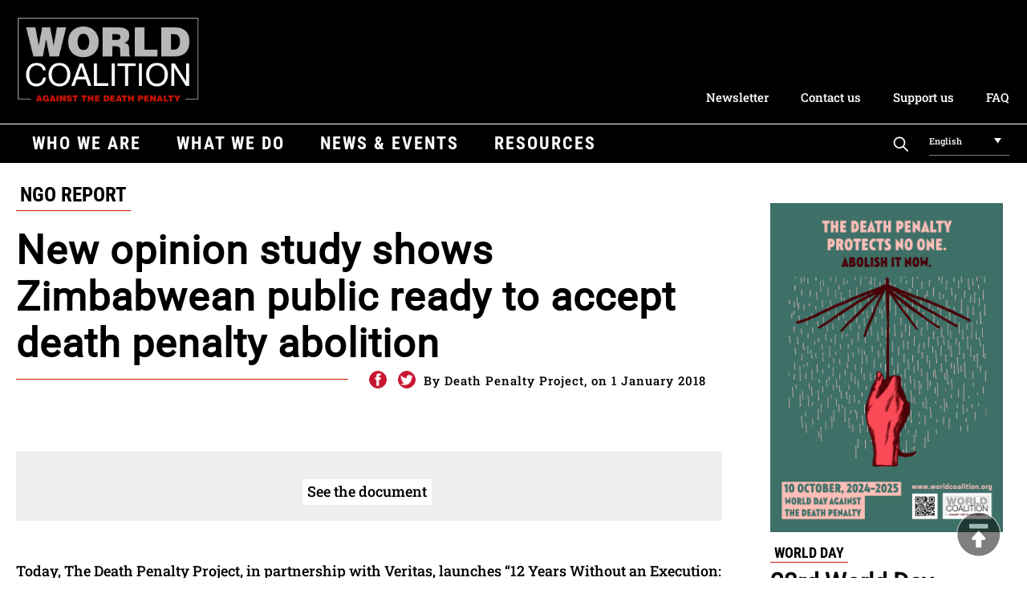

--- FILE ---
content_type: text/html; charset=UTF-8
request_url: https://worldcoalition.org/document/new-opinion-study-shows-zimbabwean-public-ready-to-accept-death-penalty-abolition/
body_size: 11711
content:
<!DOCTYPE html> 
<html class="no-js" lang="en-US"> 
<head>
<meta charset="UTF-8">
<link rel="preload" href="https://worldcoalition.org/wp-content/cache/fvm/min/1768467099-css1a532ea335bbcad8b74c3d5e25a67580613683e2a20aaceb287373c399d4d.css" as="style" media="all" /> 
<link rel="preload" href="https://worldcoalition.org/wp-content/cache/fvm/min/1768467099-css918b892a7b7b7f6945cacc54ac29cb70ae6682e1975412c3aeefc49347dd2.css" as="style" media="all" /> 
<link rel="preload" href="https://worldcoalition.org/wp-content/cache/fvm/min/1768467099-css56b299a43441d546488980ec7b5f6a5804020fa4bfd0a50f45ad0b8d60be2.css" as="style" media="all" /> 
<link rel="preload" href="https://worldcoalition.org/wp-content/cache/fvm/min/1768467099-css35676fdb37902b08634d6e1da622dee8ddce54d286e33c7e495e615b184b8.css" as="style" media="all" /> 
<link rel="preload" href="https://worldcoalition.org/wp-content/cache/fvm/min/1768467099-css0f611c01c88c4fdf1ea662a101facfb48ee267080686a00444e0bbc422161.css" as="style" media="all" /> 
<link rel="preload" href="https://worldcoalition.org/wp-content/cache/fvm/min/1768467099-cssb4e11b583575f1cdbb224fe49f6d44151ce17949a82fdab7e3ac3dfa8ec65.css" as="style" media="all" />
<script data-cfasync="false">if(navigator.userAgent.match(/MSIE|Internet Explorer/i)||navigator.userAgent.match(/Trident\/7\..*?rv:11/i)){var href=document.location.href;if(!href.match(/[?&]iebrowser/)){if(href.indexOf("?")==-1){if(href.indexOf("#")==-1){document.location.href=href+"?iebrowser=1"}else{document.location.href=href.replace("#","?iebrowser=1#")}}else{if(href.indexOf("#")==-1){document.location.href=href+"&iebrowser=1"}else{document.location.href=href.replace("#","&iebrowser=1#")}}}}</script>
<script data-cfasync="false">class FVMLoader{constructor(e){this.triggerEvents=e,this.eventOptions={passive:!0},this.userEventListener=this.triggerListener.bind(this),this.delayedScripts={normal:[],async:[],defer:[]},this.allJQueries=[]}_addUserInteractionListener(e){this.triggerEvents.forEach(t=>window.addEventListener(t,e.userEventListener,e.eventOptions))}_removeUserInteractionListener(e){this.triggerEvents.forEach(t=>window.removeEventListener(t,e.userEventListener,e.eventOptions))}triggerListener(){this._removeUserInteractionListener(this),"loading"===document.readyState?document.addEventListener("DOMContentLoaded",this._loadEverythingNow.bind(this)):this._loadEverythingNow()}async _loadEverythingNow(){this._runAllDelayedCSS(),this._delayEventListeners(),this._delayJQueryReady(this),this._handleDocumentWrite(),this._registerAllDelayedScripts(),await this._loadScriptsFromList(this.delayedScripts.normal),await this._loadScriptsFromList(this.delayedScripts.defer),await this._loadScriptsFromList(this.delayedScripts.async),await this._triggerDOMContentLoaded(),await this._triggerWindowLoad(),window.dispatchEvent(new Event("wpr-allScriptsLoaded"))}_registerAllDelayedScripts(){document.querySelectorAll("script[type=fvmdelay]").forEach(e=>{e.hasAttribute("src")?e.hasAttribute("async")&&!1!==e.async?this.delayedScripts.async.push(e):e.hasAttribute("defer")&&!1!==e.defer||"module"===e.getAttribute("data-type")?this.delayedScripts.defer.push(e):this.delayedScripts.normal.push(e):this.delayedScripts.normal.push(e)})}_runAllDelayedCSS(){document.querySelectorAll("link[rel=fvmdelay]").forEach(e=>{e.setAttribute("rel","stylesheet")})}async _transformScript(e){return await this._requestAnimFrame(),new Promise(t=>{const n=document.createElement("script");let r;[...e.attributes].forEach(e=>{let t=e.nodeName;"type"!==t&&("data-type"===t&&(t="type",r=e.nodeValue),n.setAttribute(t,e.nodeValue))}),e.hasAttribute("src")?(n.addEventListener("load",t),n.addEventListener("error",t)):(n.text=e.text,t()),e.parentNode.replaceChild(n,e)})}async _loadScriptsFromList(e){const t=e.shift();return t?(await this._transformScript(t),this._loadScriptsFromList(e)):Promise.resolve()}_delayEventListeners(){let e={};function t(t,n){!function(t){function n(n){return e[t].eventsToRewrite.indexOf(n)>=0?"wpr-"+n:n}e[t]||(e[t]={originalFunctions:{add:t.addEventListener,remove:t.removeEventListener},eventsToRewrite:[]},t.addEventListener=function(){arguments[0]=n(arguments[0]),e[t].originalFunctions.add.apply(t,arguments)},t.removeEventListener=function(){arguments[0]=n(arguments[0]),e[t].originalFunctions.remove.apply(t,arguments)})}(t),e[t].eventsToRewrite.push(n)}function n(e,t){let n=e[t];Object.defineProperty(e,t,{get:()=>n||function(){},set(r){e["wpr"+t]=n=r}})}t(document,"DOMContentLoaded"),t(window,"DOMContentLoaded"),t(window,"load"),t(window,"pageshow"),t(document,"readystatechange"),n(document,"onreadystatechange"),n(window,"onload"),n(window,"onpageshow")}_delayJQueryReady(e){let t=window.jQuery;Object.defineProperty(window,"jQuery",{get:()=>t,set(n){if(n&&n.fn&&!e.allJQueries.includes(n)){n.fn.ready=n.fn.init.prototype.ready=function(t){e.domReadyFired?t.bind(document)(n):document.addEventListener("DOMContentLoaded2",()=>t.bind(document)(n))};const t=n.fn.on;n.fn.on=n.fn.init.prototype.on=function(){if(this[0]===window){function e(e){return e.split(" ").map(e=>"load"===e||0===e.indexOf("load.")?"wpr-jquery-load":e).join(" ")}"string"==typeof arguments[0]||arguments[0]instanceof String?arguments[0]=e(arguments[0]):"object"==typeof arguments[0]&&Object.keys(arguments[0]).forEach(t=>{delete Object.assign(arguments[0],{[e(t)]:arguments[0][t]})[t]})}return t.apply(this,arguments),this},e.allJQueries.push(n)}t=n}})}async _triggerDOMContentLoaded(){this.domReadyFired=!0,await this._requestAnimFrame(),document.dispatchEvent(new Event("DOMContentLoaded2")),await this._requestAnimFrame(),window.dispatchEvent(new Event("DOMContentLoaded2")),await this._requestAnimFrame(),document.dispatchEvent(new Event("wpr-readystatechange")),await this._requestAnimFrame(),document.wpronreadystatechange&&document.wpronreadystatechange()}async _triggerWindowLoad(){await this._requestAnimFrame(),window.dispatchEvent(new Event("wpr-load")),await this._requestAnimFrame(),window.wpronload&&window.wpronload(),await this._requestAnimFrame(),this.allJQueries.forEach(e=>e(window).trigger("wpr-jquery-load")),window.dispatchEvent(new Event("wpr-pageshow")),await this._requestAnimFrame(),window.wpronpageshow&&window.wpronpageshow()}_handleDocumentWrite(){const e=new Map;document.write=document.writeln=function(t){const n=document.currentScript,r=document.createRange(),i=n.parentElement;let a=e.get(n);void 0===a&&(a=n.nextSibling,e.set(n,a));const s=document.createDocumentFragment();r.setStart(s,0),s.appendChild(r.createContextualFragment(t)),i.insertBefore(s,a)}}async _requestAnimFrame(){return new Promise(e=>requestAnimationFrame(e))}static run(){const e=new FVMLoader(["keydown","mousemove","touchmove","touchstart","touchend","wheel"]);e._addUserInteractionListener(e)}}FVMLoader.run();</script>
<meta name="viewport" content="width=device-width, initial-scale=1.0" >
<meta name='robots' content='index, follow, max-image-preview:large, max-snippet:-1, max-video-preview:-1' />
<link rel="alternate" hreflang="en" href="https://worldcoalition.org/document/new-opinion-study-shows-zimbabwean-public-ready-to-accept-death-penalty-abolition/" />
<link rel="alternate" hreflang="x-default" href="https://worldcoalition.org/document/new-opinion-study-shows-zimbabwean-public-ready-to-accept-death-penalty-abolition/" /><title>New opinion study shows Zimbabwean public ready to accept death penalty abolition - WCADP</title>
<link rel="canonical" href="https://worldcoalition.org/document/new-opinion-study-shows-zimbabwean-public-ready-to-accept-death-penalty-abolition/" />
<meta property="og:locale" content="en_US" />
<meta property="og:type" content="article" />
<meta property="og:title" content="New opinion study shows Zimbabwean public ready to accept death penalty abolition - WCADP" />
<meta property="og:description" content="Today, The Death Penalty Project, in partnership with Veritas, launches “12 Years Without an Execution: Is Zimbabwe Ready for Abolition?” a national public opinion study, providing for the first time comprehensive and contextualised data on public attitudes towards the death penalty in Zimbabwe – a country that has not carried out any executions in over 12 years." />
<meta property="og:url" content="https://worldcoalition.org/document/new-opinion-study-shows-zimbabwean-public-ready-to-accept-death-penalty-abolition/" />
<meta property="og:site_name" content="WCADP" />
<meta property="article:modified_time" content="2020-10-06T08:52:58+00:00" />
<meta name="twitter:card" content="summary_large_image" />
<script type="application/ld+json" class="yoast-schema-graph">{"@context":"https://schema.org","@graph":[{"@type":"WebPage","@id":"https://worldcoalition.org/document/new-opinion-study-shows-zimbabwean-public-ready-to-accept-death-penalty-abolition/","url":"https://worldcoalition.org/document/new-opinion-study-shows-zimbabwean-public-ready-to-accept-death-penalty-abolition/","name":"New opinion study shows Zimbabwean public ready to accept death penalty abolition - WCADP","isPartOf":{"@id":"https://worldcoalition.org/#website"},"datePublished":"2020-09-08T19:18:00+00:00","dateModified":"2020-10-06T08:52:58+00:00","breadcrumb":{"@id":"https://worldcoalition.org/document/new-opinion-study-shows-zimbabwean-public-ready-to-accept-death-penalty-abolition/#breadcrumb"},"inLanguage":"en-US","potentialAction":[{"@type":"ReadAction","target":["https://worldcoalition.org/document/new-opinion-study-shows-zimbabwean-public-ready-to-accept-death-penalty-abolition/"]}]},{"@type":"BreadcrumbList","@id":"https://worldcoalition.org/document/new-opinion-study-shows-zimbabwean-public-ready-to-accept-death-penalty-abolition/#breadcrumb","itemListElement":[{"@type":"ListItem","position":1,"name":"Accueil","item":"https://worldcoalition.org/"},{"@type":"ListItem","position":2,"name":"Documents","item":"https://worldcoalition.org/fr/document/"},{"@type":"ListItem","position":3,"name":"New opinion study shows Zimbabwean public ready to accept death penalty abolition"}]},{"@type":"WebSite","@id":"https://worldcoalition.org/#website","url":"https://worldcoalition.org/","name":"WCADP","description":"Uniting all those committed to the universal abolition of the death penalty","publisher":{"@id":"https://worldcoalition.org/#organization"},"potentialAction":[{"@type":"SearchAction","target":{"@type":"EntryPoint","urlTemplate":"https://worldcoalition.org/?s={search_term_string}"},"query-input":{"@type":"PropertyValueSpecification","valueRequired":true,"valueName":"search_term_string"}}],"inLanguage":"en-US"},{"@type":"Organization","@id":"https://worldcoalition.org/#organization","name":"WCADP","url":"https://worldcoalition.org/","logo":{"@type":"ImageObject","inLanguage":"en-US","@id":"https://worldcoalition.org/#/schema/logo/image/","url":"https://worldcoalition.org/wp-content/uploads/2020/09/logo.png","contentUrl":"https://worldcoalition.org/wp-content/uploads/2020/09/logo.png","width":334,"height":158,"caption":"WCADP"},"image":{"@id":"https://worldcoalition.org/#/schema/logo/image/"}}]}</script>
<link rel="alternate" type="application/rss+xml" title="WCADP &raquo; Feed" href="https://worldcoalition.org/feed/" />
<link rel="alternate" type="application/rss+xml" title="WCADP &raquo; Comments Feed" href="https://worldcoalition.org/comments/feed/" />
<link rel="alternate" type="application/rss+xml" title="WCADP &raquo; New opinion study shows Zimbabwean public ready to accept death penalty abolition Comments Feed" href="https://worldcoalition.org/document/new-opinion-study-shows-zimbabwean-public-ready-to-accept-death-penalty-abolition/feed/" /> 
<script id="cookieyes" type="text/javascript" src="https://cdn-cookieyes.com/client_data/227d8e7e946b7eecb7c6b4b0/script.js"></script>
<link rel="profile" href="https://gmpg.org/xfn/11"> 
<link href="https://worldcoalition.org/wp-content/cache/fvm/min/1768467099-css1a532ea335bbcad8b74c3d5e25a67580613683e2a20aaceb287373c399d4d.css" media="all" rel="stylesheet" type="text/css"> 
<style id='wp-img-auto-sizes-contain-inline-css' media="all">img:is([sizes=auto i],[sizes^="auto," i]){contain-intrinsic-size:3000px 1500px}</style> 
<link rel='stylesheet' id='wp-block-library-css' href='https://worldcoalition.org/wp-content/cache/fvm/min/1768467099-css918b892a7b7b7f6945cacc54ac29cb70ae6682e1975412c3aeefc49347dd2.css' media='all' /> 
<style id='global-styles-inline-css' media="all">:root{--wp--preset--aspect-ratio--square:1;--wp--preset--aspect-ratio--4-3:4/3;--wp--preset--aspect-ratio--3-4:3/4;--wp--preset--aspect-ratio--3-2:3/2;--wp--preset--aspect-ratio--2-3:2/3;--wp--preset--aspect-ratio--16-9:16/9;--wp--preset--aspect-ratio--9-16:9/16;--wp--preset--color--black:#000000;--wp--preset--color--cyan-bluish-gray:#abb8c3;--wp--preset--color--white:#ffffff;--wp--preset--color--pale-pink:#f78da7;--wp--preset--color--vivid-red:#cf2e2e;--wp--preset--color--luminous-vivid-orange:#ff6900;--wp--preset--color--luminous-vivid-amber:#fcb900;--wp--preset--color--light-green-cyan:#7bdcb5;--wp--preset--color--vivid-green-cyan:#00d084;--wp--preset--color--pale-cyan-blue:#8ed1fc;--wp--preset--color--vivid-cyan-blue:#0693e3;--wp--preset--color--vivid-purple:#9b51e0;--wp--preset--color--accent:#CC1305;--wp--preset--color--primary:#000000;--wp--preset--color--secondary:#6d6d6d;--wp--preset--color--subtle-background:#dcd7ca;--wp--preset--color--background:#f5efe0;--wp--preset--gradient--vivid-cyan-blue-to-vivid-purple:linear-gradient(135deg,rgb(6,147,227) 0%,rgb(155,81,224) 100%);--wp--preset--gradient--light-green-cyan-to-vivid-green-cyan:linear-gradient(135deg,rgb(122,220,180) 0%,rgb(0,208,130) 100%);--wp--preset--gradient--luminous-vivid-amber-to-luminous-vivid-orange:linear-gradient(135deg,rgb(252,185,0) 0%,rgb(255,105,0) 100%);--wp--preset--gradient--luminous-vivid-orange-to-vivid-red:linear-gradient(135deg,rgb(255,105,0) 0%,rgb(207,46,46) 100%);--wp--preset--gradient--very-light-gray-to-cyan-bluish-gray:linear-gradient(135deg,rgb(238,238,238) 0%,rgb(169,184,195) 100%);--wp--preset--gradient--cool-to-warm-spectrum:linear-gradient(135deg,rgb(74,234,220) 0%,rgb(151,120,209) 20%,rgb(207,42,186) 40%,rgb(238,44,130) 60%,rgb(251,105,98) 80%,rgb(254,248,76) 100%);--wp--preset--gradient--blush-light-purple:linear-gradient(135deg,rgb(255,206,236) 0%,rgb(152,150,240) 100%);--wp--preset--gradient--blush-bordeaux:linear-gradient(135deg,rgb(254,205,165) 0%,rgb(254,45,45) 50%,rgb(107,0,62) 100%);--wp--preset--gradient--luminous-dusk:linear-gradient(135deg,rgb(255,203,112) 0%,rgb(199,81,192) 50%,rgb(65,88,208) 100%);--wp--preset--gradient--pale-ocean:linear-gradient(135deg,rgb(255,245,203) 0%,rgb(182,227,212) 50%,rgb(51,167,181) 100%);--wp--preset--gradient--electric-grass:linear-gradient(135deg,rgb(202,248,128) 0%,rgb(113,206,126) 100%);--wp--preset--gradient--midnight:linear-gradient(135deg,rgb(2,3,129) 0%,rgb(40,116,252) 100%);--wp--preset--font-size--small:18px;--wp--preset--font-size--medium:20px;--wp--preset--font-size--large:26.25px;--wp--preset--font-size--x-large:42px;--wp--preset--font-size--normal:21px;--wp--preset--font-size--larger:32px;--wp--preset--spacing--20:0.44rem;--wp--preset--spacing--30:0.67rem;--wp--preset--spacing--40:1rem;--wp--preset--spacing--50:1.5rem;--wp--preset--spacing--60:2.25rem;--wp--preset--spacing--70:3.38rem;--wp--preset--spacing--80:5.06rem;--wp--preset--shadow--natural:6px 6px 9px rgba(0, 0, 0, 0.2);--wp--preset--shadow--deep:12px 12px 50px rgba(0, 0, 0, 0.4);--wp--preset--shadow--sharp:6px 6px 0px rgba(0, 0, 0, 0.2);--wp--preset--shadow--outlined:6px 6px 0px -3px rgb(255, 255, 255), 6px 6px rgb(0, 0, 0);--wp--preset--shadow--crisp:6px 6px 0px rgb(0, 0, 0)}:where(.is-layout-flex){gap:.5em}:where(.is-layout-grid){gap:.5em}body .is-layout-flex{display:flex}.is-layout-flex{flex-wrap:wrap;align-items:center}.is-layout-flex>:is(*,div){margin:0}body .is-layout-grid{display:grid}.is-layout-grid>:is(*,div){margin:0}:where(.wp-block-columns.is-layout-flex){gap:2em}:where(.wp-block-columns.is-layout-grid){gap:2em}:where(.wp-block-post-template.is-layout-flex){gap:1.25em}:where(.wp-block-post-template.is-layout-grid){gap:1.25em}.has-black-color{color:var(--wp--preset--color--black)!important}.has-cyan-bluish-gray-color{color:var(--wp--preset--color--cyan-bluish-gray)!important}.has-white-color{color:var(--wp--preset--color--white)!important}.has-pale-pink-color{color:var(--wp--preset--color--pale-pink)!important}.has-vivid-red-color{color:var(--wp--preset--color--vivid-red)!important}.has-luminous-vivid-orange-color{color:var(--wp--preset--color--luminous-vivid-orange)!important}.has-luminous-vivid-amber-color{color:var(--wp--preset--color--luminous-vivid-amber)!important}.has-light-green-cyan-color{color:var(--wp--preset--color--light-green-cyan)!important}.has-vivid-green-cyan-color{color:var(--wp--preset--color--vivid-green-cyan)!important}.has-pale-cyan-blue-color{color:var(--wp--preset--color--pale-cyan-blue)!important}.has-vivid-cyan-blue-color{color:var(--wp--preset--color--vivid-cyan-blue)!important}.has-vivid-purple-color{color:var(--wp--preset--color--vivid-purple)!important}.has-black-background-color{background-color:var(--wp--preset--color--black)!important}.has-cyan-bluish-gray-background-color{background-color:var(--wp--preset--color--cyan-bluish-gray)!important}.has-white-background-color{background-color:var(--wp--preset--color--white)!important}.has-pale-pink-background-color{background-color:var(--wp--preset--color--pale-pink)!important}.has-vivid-red-background-color{background-color:var(--wp--preset--color--vivid-red)!important}.has-luminous-vivid-orange-background-color{background-color:var(--wp--preset--color--luminous-vivid-orange)!important}.has-luminous-vivid-amber-background-color{background-color:var(--wp--preset--color--luminous-vivid-amber)!important}.has-light-green-cyan-background-color{background-color:var(--wp--preset--color--light-green-cyan)!important}.has-vivid-green-cyan-background-color{background-color:var(--wp--preset--color--vivid-green-cyan)!important}.has-pale-cyan-blue-background-color{background-color:var(--wp--preset--color--pale-cyan-blue)!important}.has-vivid-cyan-blue-background-color{background-color:var(--wp--preset--color--vivid-cyan-blue)!important}.has-vivid-purple-background-color{background-color:var(--wp--preset--color--vivid-purple)!important}.has-black-border-color{border-color:var(--wp--preset--color--black)!important}.has-cyan-bluish-gray-border-color{border-color:var(--wp--preset--color--cyan-bluish-gray)!important}.has-white-border-color{border-color:var(--wp--preset--color--white)!important}.has-pale-pink-border-color{border-color:var(--wp--preset--color--pale-pink)!important}.has-vivid-red-border-color{border-color:var(--wp--preset--color--vivid-red)!important}.has-luminous-vivid-orange-border-color{border-color:var(--wp--preset--color--luminous-vivid-orange)!important}.has-luminous-vivid-amber-border-color{border-color:var(--wp--preset--color--luminous-vivid-amber)!important}.has-light-green-cyan-border-color{border-color:var(--wp--preset--color--light-green-cyan)!important}.has-vivid-green-cyan-border-color{border-color:var(--wp--preset--color--vivid-green-cyan)!important}.has-pale-cyan-blue-border-color{border-color:var(--wp--preset--color--pale-cyan-blue)!important}.has-vivid-cyan-blue-border-color{border-color:var(--wp--preset--color--vivid-cyan-blue)!important}.has-vivid-purple-border-color{border-color:var(--wp--preset--color--vivid-purple)!important}.has-vivid-cyan-blue-to-vivid-purple-gradient-background{background:var(--wp--preset--gradient--vivid-cyan-blue-to-vivid-purple)!important}.has-light-green-cyan-to-vivid-green-cyan-gradient-background{background:var(--wp--preset--gradient--light-green-cyan-to-vivid-green-cyan)!important}.has-luminous-vivid-amber-to-luminous-vivid-orange-gradient-background{background:var(--wp--preset--gradient--luminous-vivid-amber-to-luminous-vivid-orange)!important}.has-luminous-vivid-orange-to-vivid-red-gradient-background{background:var(--wp--preset--gradient--luminous-vivid-orange-to-vivid-red)!important}.has-very-light-gray-to-cyan-bluish-gray-gradient-background{background:var(--wp--preset--gradient--very-light-gray-to-cyan-bluish-gray)!important}.has-cool-to-warm-spectrum-gradient-background{background:var(--wp--preset--gradient--cool-to-warm-spectrum)!important}.has-blush-light-purple-gradient-background{background:var(--wp--preset--gradient--blush-light-purple)!important}.has-blush-bordeaux-gradient-background{background:var(--wp--preset--gradient--blush-bordeaux)!important}.has-luminous-dusk-gradient-background{background:var(--wp--preset--gradient--luminous-dusk)!important}.has-pale-ocean-gradient-background{background:var(--wp--preset--gradient--pale-ocean)!important}.has-electric-grass-gradient-background{background:var(--wp--preset--gradient--electric-grass)!important}.has-midnight-gradient-background{background:var(--wp--preset--gradient--midnight)!important}.has-small-font-size{font-size:var(--wp--preset--font-size--small)!important}.has-medium-font-size{font-size:var(--wp--preset--font-size--medium)!important}.has-large-font-size{font-size:var(--wp--preset--font-size--large)!important}.has-x-large-font-size{font-size:var(--wp--preset--font-size--x-large)!important}</style> 
<style id='classic-theme-styles-inline-css' media="all">/*! This file is auto-generated */ .wp-block-button__link{color:#fff;background-color:#32373c;border-radius:9999px;box-shadow:none;text-decoration:none;padding:calc(.667em + 2px) calc(1.333em + 2px);font-size:1.125em}.wp-block-file__button{background:#32373c;color:#fff;text-decoration:none}</style> 
<link rel='stylesheet' id='contact-form-7-css' href='https://worldcoalition.org/wp-content/cache/fvm/min/1768467099-css56b299a43441d546488980ec7b5f6a5804020fa4bfd0a50f45ad0b8d60be2.css' media='all' /> 
<link rel='stylesheet' id='responsive-lightbox-swipebox-css' href='https://worldcoalition.org/wp-content/cache/fvm/min/1768467099-css35676fdb37902b08634d6e1da622dee8ddce54d286e33c7e495e615b184b8.css' media='all' /> 
<link rel='stylesheet' id='wpml-legacy-dropdown-0-css' href='https://worldcoalition.org/wp-content/cache/fvm/min/1768467099-css0f611c01c88c4fdf1ea662a101facfb48ee267080686a00444e0bbc422161.css' media='all' /> 
<link rel='stylesheet' id='twentytwenty-style-css' href='https://worldcoalition.org/wp-content/cache/fvm/min/1768467099-cssb4e11b583575f1cdbb224fe49f6d44151ce17949a82fdab7e3ac3dfa8ec65.css' media='all' /> 
<style id='twentytwenty-style-inline-css' media="all">.color-accent,.color-accent-hover:hover,.color-accent-hover:focus,:root .has-accent-color,.has-drop-cap:not(:focus):first-letter,.wp-block-button.is-style-outline,a{color:#CC1305}blockquote,.border-color-accent,.border-color-accent-hover:hover,.border-color-accent-hover:focus{border-color:#CC1305}button:not(.toggle),.button,.faux-button,.wp-block-button__link,.wp-block-file .wp-block-file__button,input[type="button"],input[type="reset"],input[type="submit"],.bg-accent,.bg-accent-hover:hover,.bg-accent-hover:focus,:root .has-accent-background-color,.comment-reply-link{background-color:#CC1305}.fill-children-accent,.fill-children-accent *{fill:#CC1305}body,.entry-title a,:root .has-primary-color{color:#000}:root .has-primary-background-color{background-color:#000}cite,figcaption,.wp-caption-text,.post-meta,.entry-content .wp-block-archives li,.entry-content .wp-block-categories li,.entry-content .wp-block-latest-posts li,.wp-block-latest-comments__comment-date,.wp-block-latest-posts__post-date,.wp-block-embed figcaption,.wp-block-image figcaption,.wp-block-pullquote cite,.comment-metadata,.comment-respond .comment-notes,.comment-respond .logged-in-as,.pagination .dots,.entry-content hr:not(.has-background),hr.styled-separator,:root .has-secondary-color{color:#6d6d6d}:root .has-secondary-background-color{background-color:#6d6d6d}pre,fieldset,input,textarea,table,table *,hr{border-color:#dcd7ca}caption,code,code,kbd,samp,.wp-block-table.is-style-stripes tbody tr:nth-child(odd),:root .has-subtle-background-background-color{background-color:#dcd7ca}.wp-block-table.is-style-stripes{border-bottom-color:#dcd7ca}.wp-block-latest-posts.is-grid li{border-top-color:#dcd7ca}:root .has-subtle-background-color{color:#dcd7ca}body:not(.overlay-header) .primary-menu>li>a,body:not(.overlay-header) .primary-menu>li>.icon,.modal-menu a,.footer-menu a,.footer-widgets a,#site-footer .wp-block-button.is-style-outline,.wp-block-pullquote:before,.singular:not(.overlay-header) .entry-header a,.archive-header a,.header-footer-group .color-accent,.header-footer-group .color-accent-hover:hover{color:#cd2653}.social-icons a,#site-footer button:not(.toggle),#site-footer .button,#site-footer .faux-button,#site-footer .wp-block-button__link,#site-footer .wp-block-file__button,#site-footer input[type="button"],#site-footer input[type="reset"],#site-footer input[type="submit"]{background-color:#cd2653}.header-footer-group,body:not(.overlay-header) #site-header .toggle,.menu-modal .toggle{color:#000}body:not(.overlay-header) .primary-menu ul{background-color:#000}body:not(.overlay-header) .primary-menu>li>ul:after{border-bottom-color:#000}body:not(.overlay-header) .primary-menu ul ul:after{border-left-color:#000}.site-description,body:not(.overlay-header) .toggle-inner .toggle-text,.widget .post-date,.widget .rss-date,.widget_archive li,.widget_categories li,.widget cite,.widget_pages li,.widget_meta li,.widget_nav_menu li,.powered-by-wordpress,.to-the-top,.singular .entry-header .post-meta,.singular:not(.overlay-header) .entry-header .post-meta a{color:#6d6d6d}.header-footer-group pre,.header-footer-group fieldset,.header-footer-group input,.header-footer-group textarea,.header-footer-group table,.header-footer-group table *,.footer-nav-widgets-wrapper,#site-footer,.menu-modal nav *,.footer-widgets-outer-wrapper,.footer-top{border-color:#dcd7ca}.header-footer-group table caption,body:not(.overlay-header) .header-inner .toggle-wrapper::before{background-color:#dcd7ca}</style> 
<script src="https://worldcoalition.org/wp-includes/js/jquery/jquery.min.js?ver=3.7.1" id="jquery-core-js"></script>
<script src="https://worldcoalition.org/wp-includes/js/jquery/jquery-migrate.min.js?ver=3.4.1" id="jquery-migrate-js"></script>
<script src="https://worldcoalition.org/wp-content/plugins/responsive-lightbox/assets/dompurify/purify.min.js?ver=3.3.1" id="dompurify-js"></script>
<script id="responsive-lightbox-sanitizer-js-before">
window.RLG = window.RLG || {}; window.RLG.sanitizeAllowedHosts = ["youtube.com","www.youtube.com","youtu.be","vimeo.com","player.vimeo.com"];
//# sourceURL=responsive-lightbox-sanitizer-js-before
</script>
<script src="https://worldcoalition.org/wp-content/plugins/responsive-lightbox/js/sanitizer.js?ver=2.6.1" id="responsive-lightbox-sanitizer-js"></script>
<script src="https://worldcoalition.org/wp-content/plugins/responsive-lightbox/assets/swipebox/jquery.swipebox.min.js?ver=1.5.2" id="responsive-lightbox-swipebox-js"></script>
<script src="https://worldcoalition.org/wp-includes/js/underscore.min.js?ver=1.13.7" id="underscore-js"></script>
<script src="https://worldcoalition.org/wp-content/plugins/responsive-lightbox/assets/infinitescroll/infinite-scroll.pkgd.min.js?ver=4.0.1" id="responsive-lightbox-infinite-scroll-js"></script>
<script id="responsive-lightbox-js-before">
var rlArgs = {"script":"swipebox","selector":"lightbox","customEvents":"","activeGalleries":true,"animation":true,"hideCloseButtonOnMobile":false,"removeBarsOnMobile":false,"hideBars":true,"hideBarsDelay":5000,"videoMaxWidth":1080,"useSVG":true,"loopAtEnd":false,"woocommerce_gallery":false,"ajaxurl":"https:\/\/worldcoalition.org\/wp-admin\/admin-ajax.php","nonce":"aa30f6a0c8","preview":false,"postId":5804,"scriptExtension":false};
//# sourceURL=responsive-lightbox-js-before
</script>
<script src="https://worldcoalition.org/wp-content/plugins/responsive-lightbox/js/front.js?ver=2.6.1" id="responsive-lightbox-js"></script>
<script src="https://worldcoalition.org/wp-content/plugins/sitepress-multilingual-cms/templates/language-switchers/legacy-dropdown/script.min.js?ver=1" id="wpml-legacy-dropdown-0-js"></script>
<script src="https://worldcoalition.org/wp-content/themes/WCADP/assets/js/index.js?ver=6.9" id="twentytwenty-js-js" async></script>
<script async src="https://www.googletagmanager.com/gtag/js?id=G-9QB3L52ZST"></script>
<script>
window.dataLayer = window.dataLayer || [];
function gtag(){dataLayer.push(arguments);}
gtag('js', new Date());
gtag('config', 'G-9QB3L52ZST');
</script>
<script>document.documentElement.className = document.documentElement.className.replace( 'no-js', 'js' );</script>
<link rel="icon" href="https://worldcoalition.org/wp-content/uploads/2021/04/cropped-favicon-192x192.png" sizes="192x192" /> 
</head>
<body class="wp-singular document-template-default single single-document postid-5804 single-format-standard wp-custom-logo wp-embed-responsive wp-theme-WCADP singular enable-search-modal missing-post-thumbnail has-single-pagination showing-comments show-avatars footer-top-hidden"> <A NAME="hautdepage"></A> <a class="skip-link screen-reader-text" href="#site-content">Skip to the content</a> <header id="site-header" class="header-footer-group" role="banner"> <div class=centrer> <a href="https://worldcoalition.org/" class="custom-logo-link" rel="home"><img width="334" height="158" src="https://worldcoalition.org/wp-content/uploads/2020/09/logo.png" class="custom-logo" alt="WCADP" decoding="async" fetchpriority="high" srcset="https://worldcoalition.org/wp-content/uploads/2020/09/logo.png 334w, https://worldcoalition.org/wp-content/uploads/2020/09/logo-300x142.png 300w" sizes="(max-width: 334px) 100vw, 334px" /></a><div class=nettoyeur></div><div class="menu-secondaire-container"><ul id="menu-secondaire" class="menu_secondaire"><li id="menu-item-10080" class="menu-item menu-item-type-post_type menu-item-object-page menu-item-10080"><a href="https://worldcoalition.org/news-and-events/newsletter/">Newsletter</a></li> <li id="menu-item-10081" class="menu-item menu-item-type-post_type menu-item-object-page menu-item-10081"><a href="https://worldcoalition.org/who-we-are/contact-us/">Contact us</a></li> <li id="menu-item-10682" class="menu-item menu-item-type-post_type menu-item-object-page menu-item-10682"><a href="https://worldcoalition.org/support-us/">Support us</a></li> <li id="menu-item-20224" class="menu-item menu-item-type-post_type menu-item-object-page menu-item-20224"><a href="https://worldcoalition.org/frequently-asked-questions/">FAQ</a></li> </ul></div> <A id=btmenu> menu </A> </div> <div class=barre_menu></div> <div class="centrer"> <nav class="menu_primaire" aria-label="Horizontal" role="navigation"> <ul class="reset-list-style"> <li id="menu-item-9468" class="menu-item menu-item-type-custom menu-item-object-custom menu-item-has-children menu-item-9468"><a>Who we are</a> <ul class="sub-menu"> <li id="menu-item-2929" class="menu-item menu-item-type-post_type menu-item-object-page menu-item-2929"><a href="https://worldcoalition.org/who-we-are/member-organizations/">Member organizations</a></li> <li id="menu-item-2928" class="menu-item menu-item-type-post_type menu-item-object-page menu-item-2928"><a href="https://worldcoalition.org/who-we-are/presentation-history/">Presentation &#038; History</a></li> <li id="menu-item-2927" class="menu-item menu-item-type-post_type menu-item-object-page menu-item-2927"><a href="https://worldcoalition.org/who-we-are/become-a-member/">Become a member</a></li> <li id="menu-item-2926" class="menu-item menu-item-type-post_type menu-item-object-page menu-item-2926"><a href="https://worldcoalition.org/who-we-are/network-job-offers/">Network job offers</a></li> <li id="menu-item-2925" class="menu-item menu-item-type-post_type menu-item-object-page menu-item-2925"><a href="https://worldcoalition.org/who-we-are/contact-us/">Contact us</a></li> </ul> </li> <li id="menu-item-9469" class="menu-item menu-item-type-custom menu-item-object-custom menu-item-has-children menu-item-9469"><a>What we do</a> <ul class="sub-menu"> <li id="menu-item-9697" class="menu-item menu-item-type-post_type menu-item-object-campagne menu-item-9697"><a href="https://worldcoalition.org/campagne/ending-the-death-penalty-in-africa/">Ending the Death Penalty in Africa</a></li> <li id="menu-item-9698" class="menu-item menu-item-type-post_type menu-item-object-campagne menu-item-9698"><a href="https://worldcoalition.org/campagne/just-one-more-step-ratifying-international-and-regional-protocols/">Just One More Step: Ratifying Protocols on Abolition</a></li> <li id="menu-item-9699" class="menu-item menu-item-type-post_type menu-item-object-campagne menu-item-9699"><a href="https://worldcoalition.org/campagne/helping-the-world-achieve-a-moratorium-on-executions/">Helping the World Achieve a Moratorium on Executions</a></li> <li id="menu-item-25741" class="menu-item menu-item-type-post_type menu-item-object-campagne menu-item-25741"><a href="https://worldcoalition.org/campagne/22nd-world-day-against-the-death-penalty/">23rd World Day Against the Death Penalty – The death penalty protects no one.</a></li> <li id="menu-item-20710" class="menu-item menu-item-type-post_type menu-item-object-campagne menu-item-20710"><a href="https://worldcoalition.org/campagne/preventing-the-return-of-the-death-penalty/">Preventing the return of the death penalty</a></li> <li id="menu-item-21235" class="menu-item menu-item-type-post_type menu-item-object-campagne menu-item-21235"><a href="https://worldcoalition.org/campagne/making-gender-discrimination-in-capital-punishment-visible/">Making gender discrimination visible</a></li> <li id="menu-item-28486" class="menu-item menu-item-type-post_type menu-item-object-campagne menu-item-28486"><a href="https://worldcoalition.org/campagne/the-global-consortium-for-death-penalty-abolition/">The global consortium for death penalty abolition</a></li> </ul> </li> <li id="menu-item-9470" class="menu-item menu-item-type-custom menu-item-object-custom menu-item-has-children menu-item-9470"><a>News &#038; Events</a> <ul class="sub-menu"> <li id="menu-item-2918" class="menu-item menu-item-type-post_type menu-item-object-page menu-item-2918"><a href="https://worldcoalition.org/news-and-events/">Articles</a></li> <li id="menu-item-2919" class="menu-item menu-item-type-post_type menu-item-object-page menu-item-2919"><a href="https://worldcoalition.org/news-and-events/newsletter/">Newsletter</a></li> <li id="menu-item-21338" class="menu-item menu-item-type-post_type menu-item-object-page menu-item-21338"><a href="https://worldcoalition.org/podcasts-recomendations/">Podcasts recomendations</a></li> </ul> </li> <li id="menu-item-9471" class="menu-item menu-item-type-custom menu-item-object-custom menu-item-has-children menu-item-9471"><a>Resources</a> <ul class="sub-menu"> <li id="menu-item-2917" class="menu-item menu-item-type-post_type menu-item-object-page menu-item-2917"><a href="https://worldcoalition.org/resources/the-death-penalty-worldwide/">The Death Penalty Worldwide</a></li> <li id="menu-item-2916" class="menu-item menu-item-type-post_type menu-item-object-page menu-item-2916"><a href="https://worldcoalition.org/resources/library/">Library</a></li> <li id="menu-item-17637" class="menu-item menu-item-type-post_type menu-item-object-page menu-item-17637"><a href="https://worldcoalition.org/threat-levels-of-the-resurgence-of-the-death-penalty-based-on-key-indicators-drawn-from-the-project-experience/">What is the Risk that the Death Penalty Will Return in Your Country?</a></li> </ul> </li> </ul> </nav> <div class="outils_header"> <form id="formulaire_recherche" action="/" class="formulaire_recherche" > <input type=text name="s" placeholder="votre_recherche" style="width: 180px;height: 30px;border-radius: 0;"><input type=submit value="ok" style="height: 30px;background:white !important;color:black !important;border-left:3px solid black;border-radius: 0;"></form> <A HREF="https://worldcoalition.org/recherche-en/"><img src='/wp-content/themes/WCADP/assets/images/loupe.png' id=recherche style="cursor:pointer;"></A> <li id="icl_lang_sel_widget-2" class="widget widget_icl_lang_sel_widget"> <div class="wpml-ls-sidebars-menu_langue wpml-ls wpml-ls-legacy-dropdown js-wpml-ls-legacy-dropdown"> <ul role="menu"> <li role="none" tabindex="0" class="wpml-ls-slot-menu_langue wpml-ls-item wpml-ls-item-en wpml-ls-current-language wpml-ls-first-item wpml-ls-item-legacy-dropdown"> <a href="#" class="js-wpml-ls-item-toggle wpml-ls-item-toggle" role="menuitem" title="Switch to English"> <span class="wpml-ls-native" role="menuitem">English</span></a> <ul class="wpml-ls-sub-menu" role="menu"> <li class="wpml-ls-slot-menu_langue wpml-ls-item wpml-ls-item-fr" role="none"> <a href="https://worldcoalition.org/fr/" class="wpml-ls-link" role="menuitem" aria-label="Switch to Français" title="Switch to Français"> <span class="wpml-ls-native" lang="fr">Français</span></a> </li> <li class="wpml-ls-slot-menu_langue wpml-ls-item wpml-ls-item-es" role="none"> <a href="https://worldcoalition.org/es/" class="wpml-ls-link" role="menuitem" aria-label="Switch to Español" title="Switch to Español"> <span class="wpml-ls-native" lang="es">Español</span></a> </li> <li class="wpml-ls-slot-menu_langue wpml-ls-item wpml-ls-item-ar" role="none"> <a href="https://worldcoalition.org/ar/" class="wpml-ls-link" role="menuitem" aria-label="Switch to العربية" title="Switch to العربية"> <span class="wpml-ls-native" lang="ar">العربية</span></a> </li> <li class="wpml-ls-slot-menu_langue wpml-ls-item wpml-ls-item-zh-hant" role="none"> <a href="https://worldcoalition.org/zh-hant/" class="wpml-ls-link" role="menuitem" aria-label="Switch to 繁體中文" title="Switch to 繁體中文"> <span class="wpml-ls-native" lang="zh-hant">繁體中文</span></a> </li> <li class="wpml-ls-slot-menu_langue wpml-ls-item wpml-ls-item-fa" role="none"> <a href="https://worldcoalition.org/fa/" class="wpml-ls-link" role="menuitem" aria-label="Switch to فارسی" title="Switch to فارسی"> <span class="wpml-ls-native" lang="fa">فارسی</span></a> </li> <li class="wpml-ls-slot-menu_langue wpml-ls-item wpml-ls-item-ru wpml-ls-last-item" role="none"> <a href="https://worldcoalition.org/ru/" class="wpml-ls-link" role="menuitem" aria-label="Switch to Русский" title="Switch to Русский"> <span class="wpml-ls-native" lang="ru">Русский</span></a> </li> </ul> </li> </ul> </div> </li> </div> </div> </header> <div class="menu-modal cover-modal header-footer-group" data-modal-target-string=".menu-modal"> <div style="text-align:right;float:right;width:100%;border-bottom:1px solid #777777;padding:0 0 10px 0;"> <form id="formulaire_recherche_modal" class="formulaire_recherche" action="/"><input type=text name="s" placeholder="search" style="width: 180px;height: 30px;border-radius: 0;"><input type=submit value="ok" style="height: 30px;background:white !important;color:black !important;border-left:3px solid black;border-radius: 0;"></form> <img src='/wp-content/themes/WCADP/assets/images/loupe.png' id=recherche onclick="jQuery('#formulaire_recherche_modal').toggleClass('recherche_ouvert')" style="cursor:pointer;position:relative;top:19px;"> <li id="icl_lang_sel_widget-2" class="widget widget_icl_lang_sel_widget"> <div class="wpml-ls-sidebars-menu_langue wpml-ls wpml-ls-legacy-dropdown js-wpml-ls-legacy-dropdown"> <ul role="menu"> <li role="none" tabindex="0" class="wpml-ls-slot-menu_langue wpml-ls-item wpml-ls-item-en wpml-ls-current-language wpml-ls-first-item wpml-ls-item-legacy-dropdown"> <a href="#" class="js-wpml-ls-item-toggle wpml-ls-item-toggle" role="menuitem" title="Switch to English"> <span class="wpml-ls-native" role="menuitem">English</span></a> <ul class="wpml-ls-sub-menu" role="menu"> <li class="wpml-ls-slot-menu_langue wpml-ls-item wpml-ls-item-fr" role="none"> <a href="https://worldcoalition.org/fr/" class="wpml-ls-link" role="menuitem" aria-label="Switch to Français" title="Switch to Français"> <span class="wpml-ls-native" lang="fr">Français</span></a> </li> <li class="wpml-ls-slot-menu_langue wpml-ls-item wpml-ls-item-es" role="none"> <a href="https://worldcoalition.org/es/" class="wpml-ls-link" role="menuitem" aria-label="Switch to Español" title="Switch to Español"> <span class="wpml-ls-native" lang="es">Español</span></a> </li> <li class="wpml-ls-slot-menu_langue wpml-ls-item wpml-ls-item-ar" role="none"> <a href="https://worldcoalition.org/ar/" class="wpml-ls-link" role="menuitem" aria-label="Switch to العربية" title="Switch to العربية"> <span class="wpml-ls-native" lang="ar">العربية</span></a> </li> <li class="wpml-ls-slot-menu_langue wpml-ls-item wpml-ls-item-zh-hant" role="none"> <a href="https://worldcoalition.org/zh-hant/" class="wpml-ls-link" role="menuitem" aria-label="Switch to 繁體中文" title="Switch to 繁體中文"> <span class="wpml-ls-native" lang="zh-hant">繁體中文</span></a> </li> <li class="wpml-ls-slot-menu_langue wpml-ls-item wpml-ls-item-fa" role="none"> <a href="https://worldcoalition.org/fa/" class="wpml-ls-link" role="menuitem" aria-label="Switch to فارسی" title="Switch to فارسی"> <span class="wpml-ls-native" lang="fa">فارسی</span></a> </li> <li class="wpml-ls-slot-menu_langue wpml-ls-item wpml-ls-item-ru wpml-ls-last-item" role="none"> <a href="https://worldcoalition.org/ru/" class="wpml-ls-link" role="menuitem" aria-label="Switch to Русский" title="Switch to Русский"> <span class="wpml-ls-native" lang="ru">Русский</span></a> </li> </ul> </li> </ul> </div> </li> </div><div class=nettoyeur></div> <nav class="expanded-menu<br /><b>Warning</b>: Undefined variable $expanded_nav_classes in <b>/home/worldcoa/coalition2020/wp-content/themes/WCADP/template-parts/modal-menu.php</b> on line <b>19</b><br />" aria-label="Expanded" role="navigation"> <ul class="modal-menu reset-list-style"> <li class="menu-item menu-item-type-custom menu-item-object-custom menu-item-has-children menu-item-9468"><div class="ancestor-wrapper"><a>Who we are</a><button class="toggle sub-menu-toggle fill-children-current-color" data-toggle-target=".menu-modal .menu-item-9468 > .sub-menu" data-toggle-type="slidetoggle" data-toggle-duration="250" aria-expanded="false"><span class="screen-reader-text">Show sub menu</span><svg class="svg-icon" aria-hidden="true" role="img" focusable="false" xmlns="http://www.w3.org/2000/svg" width="20" height="12" viewBox="0 0 20 12"><polygon fill="" fill-rule="evenodd" points="1319.899 365.778 1327.678 358 1329.799 360.121 1319.899 370.021 1310 360.121 1312.121 358" transform="translate(-1310 -358)" /></svg></button></div> <ul class="sub-menu"> <li class="menu-item menu-item-type-post_type menu-item-object-page menu-item-2929"><div class="ancestor-wrapper"><a href="https://worldcoalition.org/who-we-are/member-organizations/">Member organizations</a></div></li> <li class="menu-item menu-item-type-post_type menu-item-object-page menu-item-2928"><div class="ancestor-wrapper"><a href="https://worldcoalition.org/who-we-are/presentation-history/">Presentation &#038; History</a></div></li> <li class="menu-item menu-item-type-post_type menu-item-object-page menu-item-2927"><div class="ancestor-wrapper"><a href="https://worldcoalition.org/who-we-are/become-a-member/">Become a member</a></div></li> <li class="menu-item menu-item-type-post_type menu-item-object-page menu-item-2926"><div class="ancestor-wrapper"><a href="https://worldcoalition.org/who-we-are/network-job-offers/">Network job offers</a></div></li> <li class="menu-item menu-item-type-post_type menu-item-object-page menu-item-2925"><div class="ancestor-wrapper"><a href="https://worldcoalition.org/who-we-are/contact-us/">Contact us</a></div></li> </ul> </li> <li class="menu-item menu-item-type-custom menu-item-object-custom menu-item-has-children menu-item-9469"><div class="ancestor-wrapper"><a>What we do</a><button class="toggle sub-menu-toggle fill-children-current-color" data-toggle-target=".menu-modal .menu-item-9469 > .sub-menu" data-toggle-type="slidetoggle" data-toggle-duration="250" aria-expanded="false"><span class="screen-reader-text">Show sub menu</span><svg class="svg-icon" aria-hidden="true" role="img" focusable="false" xmlns="http://www.w3.org/2000/svg" width="20" height="12" viewBox="0 0 20 12"><polygon fill="" fill-rule="evenodd" points="1319.899 365.778 1327.678 358 1329.799 360.121 1319.899 370.021 1310 360.121 1312.121 358" transform="translate(-1310 -358)" /></svg></button></div> <ul class="sub-menu"> <li class="menu-item menu-item-type-post_type menu-item-object-campagne menu-item-9697"><div class="ancestor-wrapper"><a href="https://worldcoalition.org/campagne/ending-the-death-penalty-in-africa/">Ending the Death Penalty in Africa</a></div></li> <li class="menu-item menu-item-type-post_type menu-item-object-campagne menu-item-9698"><div class="ancestor-wrapper"><a href="https://worldcoalition.org/campagne/just-one-more-step-ratifying-international-and-regional-protocols/">Just One More Step: Ratifying Protocols on Abolition</a></div></li> <li class="menu-item menu-item-type-post_type menu-item-object-campagne menu-item-9699"><div class="ancestor-wrapper"><a href="https://worldcoalition.org/campagne/helping-the-world-achieve-a-moratorium-on-executions/">Helping the World Achieve a Moratorium on Executions</a></div></li> <li class="menu-item menu-item-type-post_type menu-item-object-campagne menu-item-25741"><div class="ancestor-wrapper"><a href="https://worldcoalition.org/campagne/22nd-world-day-against-the-death-penalty/">23rd World Day Against the Death Penalty – The death penalty protects no one.</a></div></li> <li class="menu-item menu-item-type-post_type menu-item-object-campagne menu-item-20710"><div class="ancestor-wrapper"><a href="https://worldcoalition.org/campagne/preventing-the-return-of-the-death-penalty/">Preventing the return of the death penalty</a></div></li> <li class="menu-item menu-item-type-post_type menu-item-object-campagne menu-item-21235"><div class="ancestor-wrapper"><a href="https://worldcoalition.org/campagne/making-gender-discrimination-in-capital-punishment-visible/">Making gender discrimination visible</a></div></li> <li class="menu-item menu-item-type-post_type menu-item-object-campagne menu-item-28486"><div class="ancestor-wrapper"><a href="https://worldcoalition.org/campagne/the-global-consortium-for-death-penalty-abolition/">The global consortium for death penalty abolition</a></div></li> </ul> </li> <li class="menu-item menu-item-type-custom menu-item-object-custom menu-item-has-children menu-item-9470"><div class="ancestor-wrapper"><a>News &#038; Events</a><button class="toggle sub-menu-toggle fill-children-current-color" data-toggle-target=".menu-modal .menu-item-9470 > .sub-menu" data-toggle-type="slidetoggle" data-toggle-duration="250" aria-expanded="false"><span class="screen-reader-text">Show sub menu</span><svg class="svg-icon" aria-hidden="true" role="img" focusable="false" xmlns="http://www.w3.org/2000/svg" width="20" height="12" viewBox="0 0 20 12"><polygon fill="" fill-rule="evenodd" points="1319.899 365.778 1327.678 358 1329.799 360.121 1319.899 370.021 1310 360.121 1312.121 358" transform="translate(-1310 -358)" /></svg></button></div> <ul class="sub-menu"> <li class="menu-item menu-item-type-post_type menu-item-object-page menu-item-2918"><div class="ancestor-wrapper"><a href="https://worldcoalition.org/news-and-events/">Articles</a></div></li> <li class="menu-item menu-item-type-post_type menu-item-object-page menu-item-2919"><div class="ancestor-wrapper"><a href="https://worldcoalition.org/news-and-events/newsletter/">Newsletter</a></div></li> <li class="menu-item menu-item-type-post_type menu-item-object-page menu-item-21338"><div class="ancestor-wrapper"><a href="https://worldcoalition.org/podcasts-recomendations/">Podcasts recomendations</a></div></li> </ul> </li> <li class="menu-item menu-item-type-custom menu-item-object-custom menu-item-has-children menu-item-9471"><div class="ancestor-wrapper"><a>Resources</a><button class="toggle sub-menu-toggle fill-children-current-color" data-toggle-target=".menu-modal .menu-item-9471 > .sub-menu" data-toggle-type="slidetoggle" data-toggle-duration="250" aria-expanded="false"><span class="screen-reader-text">Show sub menu</span><svg class="svg-icon" aria-hidden="true" role="img" focusable="false" xmlns="http://www.w3.org/2000/svg" width="20" height="12" viewBox="0 0 20 12"><polygon fill="" fill-rule="evenodd" points="1319.899 365.778 1327.678 358 1329.799 360.121 1319.899 370.021 1310 360.121 1312.121 358" transform="translate(-1310 -358)" /></svg></button></div> <ul class="sub-menu"> <li class="menu-item menu-item-type-post_type menu-item-object-page menu-item-2917"><div class="ancestor-wrapper"><a href="https://worldcoalition.org/resources/the-death-penalty-worldwide/">The Death Penalty Worldwide</a></div></li> <li class="menu-item menu-item-type-post_type menu-item-object-page menu-item-2916"><div class="ancestor-wrapper"><a href="https://worldcoalition.org/resources/library/">Library</a></div></li> <li class="menu-item menu-item-type-post_type menu-item-object-page menu-item-17637"><div class="ancestor-wrapper"><a href="https://worldcoalition.org/threat-levels-of-the-resurgence-of-the-death-penalty-based-on-key-indicators-drawn-from-the-project-experience/">What is the Risk that the Death Penalty Will Return in Your Country?</a></div></li> </ul> </li> </ul> </nav> <br> <div class="menu-secondaire-container"><ul id="menu-secondaire-1" class="menu_secondaire"><li class="menu-item menu-item-type-post_type menu-item-object-page menu-item-10080"><a href="https://worldcoalition.org/news-and-events/newsletter/">Newsletter</a></li> <li class="menu-item menu-item-type-post_type menu-item-object-page menu-item-10081"><a href="https://worldcoalition.org/who-we-are/contact-us/">Contact us</a></li> <li class="menu-item menu-item-type-post_type menu-item-object-page menu-item-10682"><a href="https://worldcoalition.org/support-us/">Support us</a></li> <li class="menu-item menu-item-type-post_type menu-item-object-page menu-item-20224"><a href="https://worldcoalition.org/frequently-asked-questions/">FAQ</a></li> </ul></div> </div> </div> <main id="site-content" role="main"> <div class=centrer style="background:white;"> <div class=zone> <article class="post-5804 document type-document status-publish format-standard hentry type_doc-ngo-report" id="post-5804"> <p class='tag' style='margin:0;'>NGO report</p><h1 class="entry-title">New opinion study shows Zimbabwean public ready to accept death penalty abolition <div class=outils> <a onclick="window.open('http://www.facebook.com/sharer/sharer.php?t=New+opinion+study+shows+Zimbabwean+public+ready+to+accept+death+penalty+abolition&amp;u=https%3A%2F%2Fworldcoalition.org%2Fdocument%2Fnew-opinion-study-shows-zimbabwean-public-ready-to-accept-death-penalty-abolition%2F', 'facebook', 'width=400, height=200');" title="Share on Facebook" rel="nofollow" class="btfb"></a> <a onclick="window.open('https://twitter.com/intent/tweet?text=New+opinion+study+shows+Zimbabwean+public+ready+to+accept+death+penalty+abolition&amp;related=WCADP&amp;via=WCADP&amp;url=https%3A%2F%2Fworldcoalition.org%2Fdocument%2Fnew-opinion-study-shows-zimbabwean-public-ready-to-accept-death-penalty-abolition%2F', 'tweeter', 'width=400, height=200');" title="Share on Twitter" rel="nofollow" class="bttw"></a> <p class='auteurs'>By Death Penalty Project, on 1 January 2018 </p> </div> </h1> <div class=texte> <br> <div class="lien_biblio" style="text-align:center;"> <a HREF='http://www.deathpenaltyproject.org/wp-content/uploads/2018/05/12-Years-Report.pdf' target=_blank class=doc_bouton>See the document </a> </div><br> <p>Today, The Death Penalty Project, in partnership with Veritas, launches “12 Years Without an Execution: Is Zimbabwe Ready for Abolition?” a national public opinion study, providing for the first time comprehensive and contextualised data on public attitudes towards the death penalty in Zimbabwe – a country that has not carried out any executions in over 12 years.</p> <ul> <li><b>Document type </b> NGO report <li><b>Themes list </b>Public opinion, Public debate, Death Penalty, Country/Regional profiles, </ul> </div> </article> <br><br><br><h3>Search </h3> <form role="search" method="get" class="search-form" action="http://dev.worldcoalition.org/"> <input type="search" id="search-form-1" class="search-field" placeholder="Search &hellip;" value="" name="s" /> <input type="hidden" name="type_post" value="document"> <input type="submit" class="search-submit" value="Search" /> </form> </div> <div class=colonne> <div style="max-height:2000px;overflow:auto;margin:0 0 30px 0;"></div><div> <a href="https://worldcoalition.org/campagne/22nd-world-day-against-the-death-penalty/" class=lien_bloc> <img width="1200" height="1697" src="https://worldcoalition.org/wp-content/uploads/2024/06/affiche-worldday-24-25-en-1-1200x1697.jpg" class="attachment-post-thumbnail size-post-thumbnail wp-post-image" alt="Poster World day 2024" decoding="async" loading="lazy" srcset="https://worldcoalition.org/wp-content/uploads/2024/06/affiche-worldday-24-25-en-1-1200x1697.jpg 1200w, https://worldcoalition.org/wp-content/uploads/2024/06/affiche-worldday-24-25-en-1-500x707.jpg 500w, https://worldcoalition.org/wp-content/uploads/2024/06/affiche-worldday-24-25-en-1-990x1400.jpg 990w, https://worldcoalition.org/wp-content/uploads/2024/06/affiche-worldday-24-25-en-1-106x150.jpg 106w, https://worldcoalition.org/wp-content/uploads/2024/06/affiche-worldday-24-25-en-1-768x1086.jpg 768w, https://worldcoalition.org/wp-content/uploads/2024/06/affiche-worldday-24-25-en-1-1086x1536.jpg 1086w, https://worldcoalition.org/wp-content/uploads/2024/06/affiche-worldday-24-25-en-1-scaled.jpg 1448w" sizes="auto, (max-width: 1200px) 100vw, 1200px" /> <span class=ptag>World Day</span> <p class=titre style="font-size:3rem;">23rd World Day Against the Death Penalty – The death penalty protects no one.</p> <p>Observed every 10 October, the World Day Against the Death Penalty unifies the global abolitionist movement and mobilizes civil society, political leaders, lawyers, public opinion and more to support the call for the universal abolition of capital punishment.</p> </a> <a href="https://worldcoalition.org/campagne/helping-the-world-achieve-a-moratorium-on-executions/" class=lien_bloc> <img width="374" height="529" src="https://worldcoalition.org/wp-content/uploads/2020/10/Moratorium.jpg" class="attachment-post-thumbnail size-post-thumbnail wp-post-image" alt="Moratorium poster" decoding="async" loading="lazy" srcset="https://worldcoalition.org/wp-content/uploads/2020/10/Moratorium.jpg 374w, https://worldcoalition.org/wp-content/uploads/2020/10/Moratorium-106x150.jpg 106w" sizes="auto, (max-width: 374px) 100vw, 374px" /> <p class=titre style="font-size:3rem;">Helping the World Achieve a Moratorium on Executions</p> <p>In 2007, the World Coalition made one of the most important decisions in its young history: to support the Resolution of the United Nations General Assembly for a moratorium on the use of the death penalty as a step towards universal abolition. A moratorium is temporary suspension of executions and, more rarely, of death sentences. [&hellip;]</p> </a> </div> </div> <div class=nettoyeur></div> </div> </main> <footer id="site-footer" role="contentinfo" class="header-footer-group"> <div class="section-inner"> <div class="centrer"> <div class="menu-pied-de-page-container"><ul id="menu-pied-de-page" class="menu_pieds"><li id="menu-item-3118" class="menu-item menu-item-type-post_type menu-item-object-page menu-item-3118"><a href="https://worldcoalition.org/news-and-events/newsletter/">Newsletter</a></li> <li id="menu-item-3045" class="menu-item menu-item-type-post_type menu-item-object-page menu-item-3045"><a href="https://worldcoalition.org/who-we-are/contact-us/">Contact us</a></li> <li id="menu-item-10709" class="menu-item menu-item-type-post_type menu-item-object-page menu-item-10709"><a href="https://worldcoalition.org/legal-information/">Legal information</a></li> <li id="menu-item-27027" class="menu-item menu-item-type-post_type menu-item-object-page menu-item-27027"><a href="https://worldcoalition.org/cookie-policy/">Cookie Policy</a></li> </ul></div> <A HREF="https://www.facebook.com/worldcoalition" target="_blank"><img src="/wp-content/themes/WCADP/assets/images/bt_fb.png"></A> <A HREF="http://twitter.com/#!/wcadp" target="_blank"><img src="/wp-content/themes/WCADP/assets/images/bt_tw.png"></A> <A HREF="/feed" target="_blank"><img src="/wp-content/themes/WCADP/assets/images/bt_rss.png"></A> <A HREF="https://www.instagram.com/worldcoalition/" target="_blank"><img src="/wp-content/themes/WCADP/assets/images/bt_in.png"></A> <A HREF="https://www.youtube.com/channel/UC1avbcaZPK-Qj4qaFQmVL-g" target="_blank"><img src="/wp-content/themes/WCADP/assets/images/bt_yt.png"></A> <hr style="margin: 10px auto;width:90%;margin:0 auto 10px;"> <p>&copy; 2025 WCADP</p> <A HREF="#hautdepage" title="vers_haut_page" class=bthautpage><img src="/wp-content/themes/WCADP/assets/images/HautPage.png" ></A> </div> </div> </footer> 
<script type="speculationrules">
{"prefetch":[{"source":"document","where":{"and":[{"href_matches":"/*"},{"not":{"href_matches":["/wp-*.php","/wp-admin/*","/wp-content/uploads/*","/wp-content/*","/wp-content/plugins/*","/wp-content/themes/WCADP/*","/*\\?(.+)"]}},{"not":{"selector_matches":"a[rel~=\"nofollow\"]"}},{"not":{"selector_matches":".no-prefetch, .no-prefetch a"}}]},"eagerness":"conservative"}]}
</script>
<script>
/(trident|msie)/i.test(navigator.userAgent)&&document.getElementById&&window.addEventListener&&window.addEventListener("hashchange",function(){var t,e=location.hash.substring(1);/^[A-z0-9_-]+$/.test(e)&&(t=document.getElementById(e))&&(/^(?:a|select|input|button|textarea)$/i.test(t.tagName)||(t.tabIndex=-1),t.focus())},!1);
</script>
<script src="https://worldcoalition.org/wp-includes/js/dist/hooks.min.js?ver=dd5603f07f9220ed27f1" id="wp-hooks-js"></script>
<script src="https://worldcoalition.org/wp-includes/js/dist/i18n.min.js?ver=c26c3dc7bed366793375" id="wp-i18n-js"></script>
<script id="wp-i18n-js-after">
wp.i18n.setLocaleData( { 'text direction\u0004ltr': [ 'ltr' ] } );
//# sourceURL=wp-i18n-js-after
</script>
<script src="https://worldcoalition.org/wp-content/plugins/contact-form-7/includes/swv/js/index.js?ver=6.1.4" id="swv-js"></script>
<script id="contact-form-7-js-before">
var wpcf7 = {
"api": {
"root": "https:\/\/worldcoalition.org\/wp-json\/",
"namespace": "contact-form-7\/v1"
},
"cached": 1
};
//# sourceURL=contact-form-7-js-before
</script>
<script src="https://worldcoalition.org/wp-content/plugins/contact-form-7/includes/js/index.js?ver=6.1.4" id="contact-form-7-js"></script>
<script src="https://worldcoalition.org/wp-includes/js/comment-reply.min.js?ver=6.9" id="comment-reply-js" async data-wp-strategy="async" fetchpriority="low"></script>
</body> 
</html>
<!-- Cached page generated by WP-Super-Cache on 2026-01-22 05:33:19 -->

<!-- super cache -->